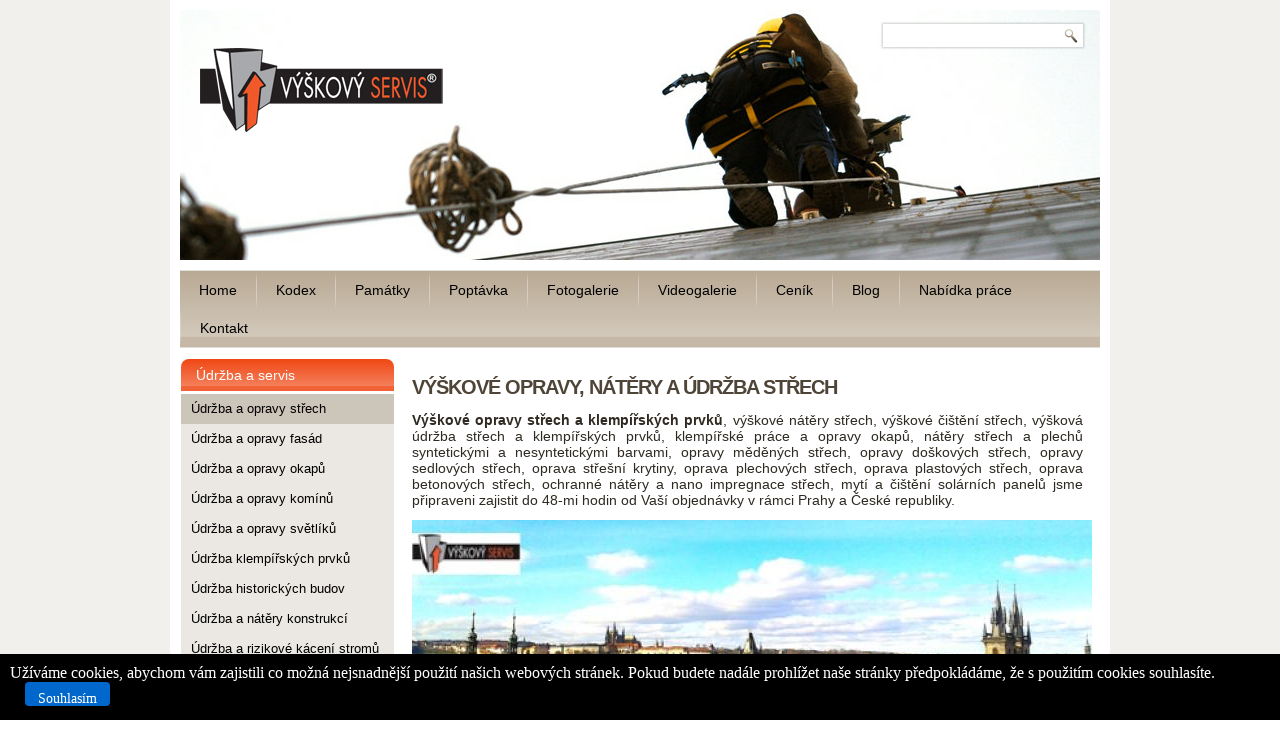

--- FILE ---
content_type: text/html; charset=utf-8
request_url: https://www.vyskovy-servis.cz/udrzba-a-opravy-strech
body_size: 11809
content:
<!DOCTYPE html>
<html dir="ltr" lang="cs-cz">
<head>
<link href="https://vyskovy-servis.cz/udrzba-a-opravy-strech" rel="canonical" />

    <base href="https://www.vyskovy-servis.cz/udrzba-a-opravy-strech" />
	<meta http-equiv="content-type" content="text/html; charset=utf-8" />
	<meta name="author" content="Super User" />
	<meta name="robots" content="max-snippet:-1, max-image-preview:large, max-video-preview:-1" />
	<meta name="description" content="Výškové práce a opravy střech Praha, údržba střech Praha, nátěr střech Praha, klempířské práce Praha, opravy a údržba střech v rámci České republiky." />
	
	<title>Opravy střech Praha, nátěry střech, údržba střech Praha, ČR</title>
	<link href="https://vyskovy-servis.cz/k3" rel="shortlink" />
	<link href="/templates/vyskovy_servis/favicon.ico" rel="shortcut icon" type="image/vnd.microsoft.icon" />
	<link href="/plugins/system/jcemediabox/css/jcemediabox.css?1d12bb5a40100bbd1841bfc0e498ce7b" rel="stylesheet" type="text/css" />
	<link href="/plugins/system/jcemediabox/themes/standard/css/style.css?50fba48f56052a048c5cf30829163e4d" rel="stylesheet" type="text/css" />
	<link href="https://vyskovy-servis.cz/plugins/system/fmalertcookies/assets/css/bootstrap.min.css" rel="stylesheet" type="text/css" />
	<link href="https://vyskovy-servis.cz/plugins/system/fmalertcookies/assets/css/custom.css" rel="stylesheet" type="text/css" />
	<script type="application/json" class="joomla-script-options new">{"csrf.token":"22a3d7b17e42a897a0b21b049b357157","system.paths":{"root":"","base":""}}</script>
	<script src="/media/system/js/mootools-core.js?b98209ad332837fc02622b7a67562b39" type="text/javascript"></script>
	<script src="/media/system/js/core.js?b98209ad332837fc02622b7a67562b39" type="text/javascript"></script>
	<script src="/media/system/js/mootools-more.js?b98209ad332837fc02622b7a67562b39" type="text/javascript"></script>
	<script src="/media/jui/js/jquery.min.js?b98209ad332837fc02622b7a67562b39" type="text/javascript"></script>
	<script src="/media/jui/js/jquery-noconflict.js?b98209ad332837fc02622b7a67562b39" type="text/javascript"></script>
	<script src="/media/jui/js/jquery-migrate.min.js?b98209ad332837fc02622b7a67562b39" type="text/javascript"></script>
	<script src="/media/system/js/caption.js?b98209ad332837fc02622b7a67562b39" type="text/javascript"></script>
	<script src="/plugins/system/jcemediabox/js/jcemediabox.js?0c56fee23edfcb9fbdfe257623c5280e" type="text/javascript"></script>
	<script type="text/javascript">
jQuery(function($) {
			 $('.hasTip').each(function() {
				var title = $(this).attr('title');
				if (title) {
					var parts = title.split('::', 2);
					var mtelement = document.id(this);
					mtelement.store('tip:title', parts[0]);
					mtelement.store('tip:text', parts[1]);
				}
			});
			var JTooltips = new Tips($('.hasTip').get(), {"maxTitleChars": 50,"fixed": false});
		});jQuery(window).on('load',  function() {
				new JCaption('img.caption');
			});JCEMediaBox.init({popup:{width:"",height:"",legacy:0,lightbox:0,shadowbox:0,resize:1,icons:1,overlay:1,overlayopacity:0.8,overlaycolor:"#000000",fadespeed:500,scalespeed:500,hideobjects:0,scrolling:"fixed",close:2,labels:{'close':'Zavřít','next':'Další','previous':'Předchozí','cancel':'Stornovat','numbers':'{$current} z {$total}'},cookie_expiry:"",google_viewer:0},tooltip:{className:"tooltip",opacity:0.8,speed:150,position:"br",offsets:{x: 16, y: 16}},base:"/",imgpath:"plugins/system/jcemediabox/img",theme:"standard",themecustom:"",themepath:"plugins/system/jcemediabox/themes",mediafallback:0,mediaselector:"audio,video"});
	</script>

    <link rel="stylesheet" href="/templates/system/css/system.css" />
    <link rel="stylesheet" href="/templates/system/css/general.css" />

    <!-- Created by Artisteer v4.3.0.60745 -->
    
    
    <meta name="viewport" content="initial-scale = 1.0, maximum-scale = 1.0, user-scalable = no, width = device-width" />

    <!--[if lt IE 9]><script src="https://html5shiv.googlecode.com/svn/trunk/html5.js"></script><![endif]-->
    <link rel="stylesheet" href="/templates/vyskovy_servis/css/template.css" media="screen" type="text/css" />
    <!--[if lte IE 7]><link rel="stylesheet" href="/templates/vyskovy_servis/css/template.ie7.css" media="screen" /><![endif]-->
    <link rel="stylesheet" href="/templates/vyskovy_servis/css/template.responsive.css" media="all" type="text/css" />


    <script>if ('undefined' != typeof jQuery) document._artxJQueryBackup = jQuery;</script>
    <script src="/templates/vyskovy_servis/jquery.js"></script>
    <script>jQuery.noConflict();</script>

    <script src="/templates/vyskovy_servis/script.js"></script>
    <script src="/templates/vyskovy_servis/script.responsive.js"></script>
    <script src="/templates/vyskovy_servis/modules.js"></script>
    <script>if(typeof jQuery != "undefined") window.artxJQuery = jQuery;</script><script type="text/javascript">if(typeof jQuery != "undefined") window.artxJQuery = jQuery;</script>    <script>if (document._artxJQueryBackup) jQuery = document._artxJQueryBackup;</script>





<!-- Google breadcrumb markup-->
<script type="application/ld+json">
{
  "@context" : "http://schema.org",
  "@type" : "BreadcrumbList",
  "itemListElement":
  [
  	{
	  "@type": "ListItem",
	  "position": 1,
	  "item":
	  {
	    "@id": "https://vyskovy-servis.cz/",
	    "name": "Úvodní stránka"
	  }
	}
,
	{
	  "@type": "ListItem",
	  "position": 2,
	  "item":
	  {
	    "@id": "https://vyskovy-servis.cz/udrzba-a-opravy-strech",
	    "name": "Údržba a opravy střech"
	  }
	}
  ]
}
</script>
<!-- End of Google breadcrumb markup-->

</head>
<body>

<div id="art-main">
    <div class="art-sheet clearfix">
<header class="art-header">
    <div class="art-shapes">
        
            </div>




<a href="/" class="art-logo art-logo-1448998896">
    <img src="/templates/vyskovy_servis/images/logo-1448998896.png" alt="" />
</a>
<div class="art-textblock art-object873447659">
    <form class="art-search" name="Search" action="/index.php" method="post">
    <input type="text" value="" name="searchword" />
        <input type="hidden" name="task" value="search" />
<input type="hidden" name="option" value="com_search" />
<input type="submit" value="" name="search" class="art-search-button" />
        </form>
</div>
                
                    
</header>
<nav class="art-nav">
    
<ul class="art-hmenu"><li class="item-101"><a href="/">Home</a></li><li class="item-264 deeper parent"><a class="separator">Kodex</a><ul><li class="item-296"><a href="/interni-kodex-firmy">Interní kodex firmy</a></li><li class="item-297"><a href="/certifikace-firmy-iicrc">Certifikace firmy IICRC</a></li><li class="item-298"><a href="https://docs.google.com/presentation/d/1m9IUicDZesmPRiWzMJcYW-XaR_96A7wHZGiv85KtCQU/present?slide=id.p3" target="_blank">FN NANO kodex firmy</a></li></ul></li><li class="item-493"><a href="/pamatky">Památky</a></li><li class="item-107 deeper parent"><a class="separator">Poptávka</a><ul><li class="item-174"><a href="/vyskove-prace-servis">Výškové práce &amp; servis</a></li><li class="item-175"><a href="/vyskove-prace-cisteni">Výškové práce &amp; čištění </a></li><li class="item-176"><a href="/vyskove-prace-udrzba">Výškové práce &amp; údržba</a></li><li class="item-177"><a href="/vyskove-prace-instalace">Výškové práce &amp; instalace</a></li></ul></li><li class="item-111"><a href="/fotogalerie">Fotogalerie</a></li><li class="item-148"><a href="/videogalerie">Videogalerie</a></li><li class="item-156"><a href="/cenik">Ceník</a></li><li class="item-157"><a href="/aktuality/">Blog</a></li><li class="item-492"><a href="/nabidka-prace">Nabídka práce</a></li><li class="item-112"><a href="/kontakt">Kontakt</a></li></ul> 
    </nav>
<div class="art-layout-wrapper">
                <div class="art-content-layout">
                    <div class="art-content-layout-row">
                        <div class="art-layout-cell art-sidebar1">
<div class="art-vmenublock clearfix"><div class="art-vmenublockheader"><h3 class="t">Údržba a servis</h3></div><div class="art-vmenublockcontent"><ul class="art-vmenu"><li class="item-113 current active"><a class=" active" href="/udrzba-a-opravy-strech">Údržba a opravy střech</a></li><li class="item-117"><a href="/udrzba-a-opravy-fasad">Údržba a opravy fasád</a></li><li class="item-114"><a href="/udrzba-a-opravy-okapu">Údržba a opravy okapů</a></li><li class="item-115"><a href="/udrzba-a-opravy-kominu">Údržba a opravy komínů</a></li><li class="item-118"><a href="/udrzba-a-opravy-svetliku">Údržba a opravy světlíků</a></li><li class="item-120"><a href="/udrzba-klempirskych-prvku">Údržba klempířských prvků</a></li><li class="item-207"><a href="/udrzba-historickych-budov">Údržba historických budov</a></li><li class="item-210"><a href="/udrzba-a-natery-konstrukci">Údržba a nátěry konstrukcí</a></li><li class="item-122"><a href="/udrzba-a-rizikove-kaceni-stromu">Údržba a rizikové kácení stromů</a></li><li class="item-152"><a href="/udrzba-a-odstranovani-snehu">Údržba a odstraňování sněhu </a></li><li class="item-503"><a href="/havarijni-sluzba-a-servis">Havarijní služba a servis</a></li></ul></div></div><div class="art-vmenublock clearfix"><div class="art-vmenublockheader"><h3 class="t">Čištění a instalace</h3></div><div class="art-vmenublockcontent"><ul class="art-vmenu" id="_menu"><li class="item-123"><a href="/instalace-zabran-proti-ptactvu">Instalace zábran proti ptactvu </a></li><li class="item-208"><a href="/instalace-dekoraci-a-billboardu">Instalace dekorací a billboardů</a></li><li class="item-125"><a href="/instalace-hromosvodu-a-anten">Instalace hromosvodů a antén</a></li></ul></div></div><div class="art-vmenublock clearfix"><div class="art-vmenublockheader"><h3 class="t">Důležité odkazy</h3></div><div class="art-vmenublockcontent"><ul class="art-vmenu"><li class="item-108"><a href="/pracovni-postup">Pracovní postup</a></li><li class="item-159"><a href="/asociace-horolezecky-svaz">Asociace &quot;Horolezecký svaz&quot;</a></li><li class="item-211"><a href="/skoleni-vyskovych-praci">Školení výškových prací</a></li><li class="item-212"><a href="/revize-lezeckeho-vybaveni">Revize lezeckého vybavení</a></li></ul></div></div><div class="art-block clearfix"><div class="art-blockheader"><h3 class="t">Rychlý kontakt</h3></div><div class="art-blockcontent"><div class="custom"  >
	<p><a href="/kontakt"><img src="/images/rychly-kontakt/image01.png" alt="Rychlý kontakt" width="108" height="130" style="display: block; margin-left: auto; margin-right: auto;" /></a></p></div></div></div><div class="art-block clearfix"><div class="art-blockheader"><h3 class="t">Partnerské firmy</h3></div><div class="art-blockcontent"><div class="custom"  >
	<p style="text-align: center;"><a href="http://www.artofroute.eu" target="_blank"><img src="/images/partnerske-firmy/image01.png" alt="artofroute" width="170" height="75" style="display: block; margin-left: auto; margin-right: auto;" /></a></p>
<p style="text-align: center;"> <a href="http://www.sitprotiholubum.cz" target="_blank"><img src="/images/partnerske-firmy/image02.png" alt="sítě proti holubům" width="170" height="26" /></a></p></div></div></div><div class="art-block clearfix"><div class="art-blockheader"><h3 class="t">Pojištění firmy</h3></div><div class="art-blockcontent"><div class="custom"  >
	<p><img src="/images/pojisteni-firmy/image01.png" alt="Česká pojišťovna" width="180" height="47" style="display: block; margin-left: auto; margin-right: auto;" /></p></div></div></div>



                        </div>

                        <div class="art-layout-cell art-content">
<article class="art-post art-messages"><div class="art-postcontent clearfix">
<div id="system-message-container">
</div></div></article><div class="item-page" itemscope itemtype="http://schema.org/Article"><article class="art-post"><div class="art-postcontent clearfix"><div class="art-article"><h1>Výškové opravy, nátěry a údržba střech</h1>
<p><strong>Výškové opravy střech a klempířských prvků</strong>, výškové nátěry střech, výškové čištění střech, výšková údržba střech a klempířských prvků, klempířské práce a opravy okapů, nátěry střech a plechů syntetickými a nesyntetickými barvami, opravy měděných střech, opravy doškových střech, opravy sedlových střech, oprava střešní krytiny, oprava plechových střech, oprava plastových střech, oprava betonových střech, ochranné nátěry a nano impregnace střech, mytí a čištění solárních panelů jsme připraveni zajistit do 48-mi hodin od Vaší objednávky v rámci Prahy a České republiky.</p>
<p><img src="/images/sluzby/udrzba-a-opravy-strech/image01.jpg" alt="Opravy střech a klempířských prvků" width="680" height="304" /></p>
<p><strong>Potřebujete zajistit kvalitní výškové</strong> práce, opravu, nátěry a renovaci střechy, okapů a svodů ve Vašem objektu, firmě, domě či budově ve Vašem regionu v rámci České republiky?</p>
<p><strong>Opravy střech Praha a okolí</strong>, opravy střech okapů Brno, opravy střech okapů Plzeň, opravy střech okapů Mělník, opravy střech okapů Česká lípa, opravy střech okapů Mladá Boleslav, opravy střech okapů Liberec, opravy střech Ústí nad Labem, opravy střech Děčín, opravy střech Kladno, opravy a opravy střech Benešov, opravy střech Beroun a jiné služby jsme připraveni zajistit do 48-mi hodin ve Vašem regionu.</p>
<p><strong>Námi používané metody</strong> profesionálních výškových oprav a čištění střech jsou prováděny na základě odborných školení a získaných certifikátů, prostřednictvím vysoce kvalitních a účinných pomůcek včetně profesionálních renomovaných kvalitních materiálů a produktů.</p>
<p><img src="/images/sluzby/udrzba-a-opravy-strech/image02.jpg" alt="Nátěry střech" width="680" height="304" /></p>
<p><strong>Výškové opravy střech a údržba střech</strong> je prováděna v rámci naší firmy dle bezpečnostních směrnic a certifikací ČHS (Českého horolezeckého svazu), kterého je naše firma čestným členem. Absolvované školení pro odborné provádění výškových prací nás zavazuje k profesionálnímu a odbornému provedení objednaných úkonů včetně minimalizace poškození Vašeho majetku. Výše uvedené jsme schopni zajistit díky našim dlouholetým zkušenostem z horolezectví, což je velká výhoda pro výškové práce, pro práce na těžko dostupných místech a pohybu ve velké expozici.</p>
<h2>Výškové opravy a údržba střech a úvodní informace</h2>
<p><img src="/images/sluzby/udrzba-a-opravy-strech/image03.jpg" alt="Čištění střech" width="680" height="393" /></p>
<p><strong>Jsme si vědomi, že pokud se</strong> Vám povede nalézt skutečně seriózní firmu provádějící odborné výškové práce, mají obě strany oboustranně vyhráno. S naší firmou <strong>Výškový Servis®</strong> máte o komplexní výškový servis a odborně provedené výškové práce postaráno. Díky zkušeným pracovníkům, profesionálním zkušenostem a komplexnímu servisu od A-Z, budete jistě příjemně překvapeni a dle zkušeností našich stávajících klientů především spokojeni.</p>
<p><strong>Výškové opravy a nátěry střech</strong> provádíme na všech druzích střech a ze všech druhů materiálů, specializujeme se na montáže okapových systémů prováděných ve výškách, pomocí horolezecké techniky. Provádíme údržbu a opravy střech a okapů na rodinných i činžovních domech. Zanedbaná péče o střechu, střešní krytinu a okapový systém má za následek časté havarijní situace. Zejména ve městech na činžovních domech provádíme opravy a nátěry střech okapový žlabů a svodů. Naši pracovníci jsou držitelé výučních listů a profesionálové ve svém oboru.</p>
<p><strong>Výškové opravy a údržbu střech či okapů </strong>je vedoucí pracovník povinen zahájit ve smluveném čase včetně ostatních pracovníků. V případě zpoždění je povinen minimálně 20 minut předem klienta informovat o zpoždění. Každý pracovník je povinen sdělit klientovi / zákazníkovi své jméno a řádně se představit. Při požádání klientem je povinen předložit občanský průkaz.</p>
<p><strong>Můžete se spolehnout</strong>, že všichni naši zaměstnanci, kteří k Vám přijdou jsou prověření, bezúhonní a spolehliví lidé. Naše služby zajišťujeme několika několika celebritám i předním politikům a jestliže oni nám umožní vstup do svého soukromí, nemusíte se obávat ani Vy. Veškeré důvěrnosti (osobního i obchodního charakteru), se kterými se pracovník setká, zůstávají pouze mezi ním a Vámi. Tyto skutečnosti neprobíráme ani v rámci firmy.</p>
<p><strong>Naše firma</strong> je plně pojištěna u České pojišťovny do výše krytí 5-ti miliónů korun případně způsobené škody. Každý pracovník je povinen vedení naší firmy nahlásit případně způsobenou škodu a následně budeme s Vámi za stranu vedení firmy řešit kompenzaci či pojistnou událost.</p>
<h2>Výškové opravy a čištění okapů a objednávka</h2>
<p><img src="/images/sluzby/udrzba-a-opravy-strech/image04.jpg" alt="Údržba střech a klempířských prvků" width="680" height="369" /></p>
<p><strong>Objednávka výškových oprav a údržby střech</strong> předchází začátku naší vzájemné spolupráce. Obecně výškové opravy a údržby střech objednávejte v dostatečném předstihu, alespoň týden předem. Nejvhodnější forma objednávky výškové opravy a údržby střech a komplexní zjištění informací je preferováno prostřednictvím e-mailové objednávky či telefonické specifikace. V případě Vašeho detailního výčtu informací je naše firma pro Vás obratem schopna připravit a vypracovat předběžnou cenovou nabídku či rozpočet. V případě telefonického kontaktu se samozřejmě budeme ptát na několikero pro nás podstatných informací: </p>
<table class=" _mce_tagged_br">
	<tbody>
		<tr>
			<td>
				<ol>
					<li class="_mce_tagged_br">Adresa a lokalita místa</li>
					<li class="_mce_tagged_br">Plocha v m2 nebo bm</li>
					<li class="_mce_tagged_br">Typ povrchu</li>
					<li class="_mce_tagged_br">Výška instalace</li>
					<li class="_mce_tagged_br">Vyčištění povrchu</li>
					<li class="_mce_tagged_br">Přístupnost k místu</li>
					<li class="_mce_tagged_br">Stav povrchu</li>
					<li class="_mce_tagged_br">Čas a preferovaný termín realizace </li>
				</ol>
			</td>
			<td> <img src="/images/sluzby/udrzba-a-opravy-strech/image05.jpg" alt="Klempířské práce" width="132" height="189" style="float: right;" /></td>
		</tr>
	</tbody>
</table>
<h2>Výškové opravy a údržba střech a cenová nabídka</h2>
<p><strong>Osobní prohlídka prostor</strong> někdy má své opodstatnění a to především v případech větších prostor či specifičtější objednávky naše firma preferuje osobní prohlídku. Důvodem je důkladně zmonitorovat stav, ve které se prostor nachází a domluvit se na odhadu počtu hodin, pracovníků a případných doplňkových službách. Následně je naše firma připravena vypracovat cenovou nabídku či rozpočet.</p>
<p><strong>Výškové opravy a nátěry střech</strong> a cenová nabídka vždy obsahuje důležité informace, ze kterých se celkový rozpočet skládá: </p>
<table>
	<tbody>
		<tr>
			<td>
				<ol>
					<li class="_mce_tagged_br">Adresa a lokalita místa</li>
					<li class="_mce_tagged_br">Počet pracovníků</li>
					<li class="_mce_tagged_br">Počet hodin (vždy odhad)</li>
					<li class="_mce_tagged_br">Cena Kč / hod</li>
					<li class="_mce_tagged_br">Cena Kč /m2</li>
					<li class="_mce_tagged_br">Doprava</li>
					<li class="_mce_tagged_br">Speciální materiály</li>
					<li class="_mce_tagged_br">Doplňkové služby</li>
					<li class="_mce_tagged_br">Předběžná konečná částka </li>
				</ol>
			</td>
			<td> <img src="/images/sluzby/udrzba-a-opravy-strech/image06.jpg" alt="Opravy okapů" width="135" height="194" style="float: right;" /></td>
		</tr>
	</tbody>
</table>
<p><strong>Výškové opravy a údržba či nátěry střech</strong> je ve většině případů akce na jeden dne a lze někdy očekávat i na více dnů. Je velice důležité říci, že námi zaslaný a kalkulovaný předběžný počet hodin vychází z našich dlouholetých zkušeností a ve většině případů se nám daří avizované časové rozmezí dodržet. Jsou však výjimky, které je potřeba vzít v potaz a stává se, že naši pracovníci Vás během průběhu prací mají povinnosti upozornit na případný nárůst počtu hodin.</p>
<h2>Výškové opravy střech a technické informace</h2>
<p><img src="/images/sluzby/udrzba-a-opravy-strech/image07.jpg" alt="Nátěry střech a plechů " width="680" height="373" /></p>
<p><strong>Výškové práce a opravy či nátěry střech</strong> provádíme na základě odborných školení a certifikací a znalosti této problematiky. Střecha je svrchní část stavební konstrukce, která chrání stavbu pod sebou před hromaděním vody a zajišťuje její bezproblémové odtékání. Je tedy dobré neotálet proto s opravou vaší střechy, neb pod vrstvou sněhu a ledu se problém těžko odstraňuje.</p>
<p><strong>Střecha</strong> také chrání celkové stavební dílo, naši rodinu a náš majetek před nepřízní vnějších vlivů. Opravy střech provádíme proto vždy za dobrého počasí.</p>
<p><strong>Dlouhodobé zatékání</strong> může postupně konstrukci stavby poškodit či nakazit růstem dřevokazných hub a plísní. V podnebných oblastech s častým sněžením musí být konstrukce střechy dostatečně pevná, aby váhu ležícího sněhu unesla.</p>
<p><strong>Výšková údržba střech a odklízení sněhu a ledu</strong> a to zejména v zimních měsících, kdy také provádíme montáže sněhových zábran a instalace topných kabelů, neboť tyto prvky se pro Vás stanou neocenitelnou součástí Vaší střechy. Správně položené sněhové zábrany - ,,sněháky"- mohou předejít mnoha kolizím, újmách na zdraví a škodám na majetku – i toto je součástí opravy a údržby střechy. Nechte si správně namontovat sněhové zábrany a topné kabely a předejděte tak pozdějším opravám střechy.</p>
<p><img src="/images/sluzby/udrzba-a-opravy-strech/image08.jpg" alt="Opravy měděných střech" width="680" height="290" /></p>
<p><strong>Výškové práce, opravy a údržbu střech</strong> provádíme na níže uvedených typech a druzích střech:</p>
<p><strong>Sklonitých střechách</strong> (šikmé a strmé), plochých střechách, sedlových střechách, mansardových střechách, valbových střechách, polovalbové střechách, pultových střechách, stanových střechách a jiných atypických střechách.</p>
<p><strong>Výškové práce, opravy a nátěry střech</strong> provádíme na níže uvedených typech a druzích krytinových materiálů:</p>
<p>Břidlicové desky (přírodní hornina dobře štípatelná na tenké pláty), došek (sláma, rákos), střešní taška, prejz (pálená taška dvojího žlábkovitého tvaru), Esovka - zakřivená taška, která se částečně překrývá, hřebenáč - žlábkovitá taška, kterou se kryje hřeben střechy, bobrovka – plochá taška, která se klade ve dvou vrstvách materiál, ze kterého jsou vyráběné, je kombinace cementu, buničiny a umělých vláken, šindel – dříve dřevěné (dnes k vidění převážně v sousedním Německu) a asfaltové šindele, které se vyznačují vyšší odolností či falcovky.</p>
<p><img src="/images/sluzby/udrzba-a-opravy-strech/image09.jpg" alt="Opravy doškových střech" width="680" height="344" /></p>
<p><strong>Výškové práce, opravy a údržba</strong> moderních střech je prováděna na površích betonových střešních tašek - má životnost více než 100 let a velice dobře odolává přírodním vlivům,šablonové – tenkých desek, eternitových či plastových tašek např. krytiny vyráběné recyklací plastů, kanadských šindelů - destičky z asfaltové lepenkyči vlnité krytiny – velké desky, vlnité zakřivení zajišťuje tuhost a zároveň elasticitu - plech, eternit, laminát, plexisklo a závěrem plechových, měděných či galvanizovaných střechách zinkem nebo pozinkovaných střechách a površích.</p>
<p><img src="/images/sluzby/udrzba-a-opravy-strech/image10.jpg" alt="Opravy sedlových střech" width="680" height="376" /></p>
<p><strong>Výšková údržba a pravidelné čištění a revize střech</strong> je neméně důležitou součástí péče o střechu je také její pravidelná údržba. Provádíme proto nejen opravy, ale také čištění od mechu a lišejníků a to nejčastěji na tzv.,, střechách z kanadského šindele" či sedlových střechách s mírným sklonem – díky hrubému povrchu zde dochází k usazování mechu a lišejníků, což má za následek postupné poničení krytiny a následně zatékání. V mnoha případech proto nestačí pouze opravit střechu, či mechanicky odstranit viditelnou část zeleně – se zákazníkem vždy konsultujeme postřik, impregnaci či jiné způsoby předcházení podobným problémům.</p>
<p><img src="/images/sluzby/udrzba-a-opravy-strech/image11.jpg" alt="Oprava střešní krytiny" width="680" height="367" /></p>
<h2>Samočistící impregnace povrchů, fasád, střech, zdí a kamene</h2>
<p><strong>Impregnace povrchů</strong> se samočistícím efektem provádí naše firma na základě odborné způsobilosti a aplikační certifikace prostřednictvím multifunkční suspenze FN NANO® s fotokatalytickým efektem. Povrchy zdí a střech mohou velmi snadno a za přijatelnou cenu získat samočistící schopnost, která je udrží dlouhodobě čisté s životností kolem 10-ti let.</p>
<p>
	<a href="https://docs.google.com/presentation/d/1m9IUicDZesmPRiWzMJcYW-XaR_96A7wHZGiv85KtCQU/present?slide=id.p3" target="_blank"><img src="/images/banner/fn-nano.png" alt="fn-nano" /></a>
</p>
<p><em>** Pro zoobrazení technických informací ohledně multifunkční technologie FN NANO - klikněte na textové pole.</em></p>
<p><strong>Takto</strong> profesionálně ošetřený povrch netrpí uplýváním sazí ani prachových částic či tvorbou pavučin a takto ošetřené povrchy neporůstají zelenou řasou a návazně pak ani lišejníky a mechy. K dosažení uvedeného stačí profesionální aplikace ochranných impregnačních multifunkčních nátěrů suspenzemi FN NANO® s fotokatalytickým efektem.</p>
<p><strong>Impregnační suspenze FN NANO®</strong> jsou v plném slova smyslu nanotechnologií budoucnosti. Mezi nanotechnologické produkty můžeme počítat i nátěrové hmoty, jejichž mikroskopická struktura a složení jsou založeny uplatnění nových poznatků z oblasti mikrosvěta. Tyto produkty využívají specifických vlastností nanočástic nebo nanovláken pro výrazné zvýšení kvalitativních parametrů, nebo</p>
<p>dosažení zcela nových vlastností (mimořádná odolnost proti otěru, minimální odraz radarového signálu, snížená prostupnost elektromagnetického záření, vysoká tepelněizolační schopnost, samočistící povrchy, čištění vzduchu a vody a další).</p>
<h3>Vizualizace schéma fotokatalýzy | FN NANO®</h3>
<p><img src="/images/banner/schema-fotokatalyzy.jpg" alt="schéma fotokatalýzy" /></p>
<p><strong>FN NANO®</strong> jsou svým složením vodné suspenze fotoaktivního oxidu titaničitého ve směsi anorganických pojiv. Nanesený nátěr po zaschnutí vytvoří na povrchu vysoce porózní tenkou vrstvu o síle 0,005 - 0,05 mm. Patentovaná kompozice FN NANO® vytváří takovou strukturu a morfologii vrstvy, v níž je maximálně zachována foto aktivita nanočástic TiO2. 1m2 plochy pokryté suspenzí FN NANO® tak vytváří 500 m2 fotoaktivní plochy nanočástic TiO2, na níž může probíhat fotokatalytický́ proces. To zajišťuje povrchům ošetřeným FN NANO® mimořádnou fotokatalytickou účinnost a samočistící schopnost s 10-ti letou životností ochrany ošetřených svislých a šikmých povrchů fasád, střech a zdiva.</p>
<h3>Vizualizace reakční schopnosti fotokatalýzy | FN NANO®</h3>
<p><img src="/images/banner/schopnosti-fotokatalyzy.jpg" alt="schopnosti fotokatalýzy" /></p>
<p><strong>Ideálním podkladem</strong> pro samočistící fotokatalytické impregnace a ochranné suspenze FN NANO® je beton, silikátové omítky a barvy, kámen (zejména vápenec, mramor, opuka, pískovec), neglazovaná keramika (obklady, cihly, střešní tašky). Aplikovat lze i na akrylátové omítky a barvy. Nanášení vyžaduje speciální air-less technologii a aparaturu, provádí se stříkáním (pistole HVLP) v kombinaci s profi aplikačním válečkem. Aplikaci je vhodné realizovat prostřednictvím certifikované odborně prováděcí firmy.</p>
<p><strong>Impregnace fasád</strong>, střech, zdiva, cihel prostřednictvím fotokatalytické suspenze FN NANO® provádíme jako samočistící ochranu povrchů v níže uvedených oblastech s 10-ti letou garancí impregnace:</p>
<ul>
	<li>dlouhodobé zachování čistého povrchu stěn, střech a stavebních konstrukcí</li>
	<li>pro zamezení tvorby usazenin na povrchu ošetřeném suspenzemi FN NANO®</li>
	<li>ochrana proti uplývání a redukce výskytu sazí, prachových částic, mikro kapének tuku, mastnot aj.</li>
	<li>omezení výskytu a tvorby mechů a řas, kdy fotokatalytický́ efekt zabraňuje na těchto plochách růstu plísní, řas, lišejníků a mechů</li>
	<li>anti-graffiti ochrana plochy, na nichž je nanesena silnější vrstva suspenze FN NANO® (0,1 –0,2 mm), vykazují díky vlastnostem silný́ antigraffiti efekt</li>
</ul>
<h3>Referenční aplikace fotokatalytických impregnací | FN NANO®</h3>
<p><img src="/images/banner/fotokatalyticka-impregnace-01.jpg" alt="aplikace fotokatalytických impregnací" width="680" height="308" /></p>
<p><img src="/images/banner/fotokatalyticka-impregnace-02.jpg" alt="aplikace fotokatalytických impregnací" width="680" height="516" /></p>
<p><img src="/images/banner/fotokatalyticka-impregnace-03.jpg" alt="aplikace fotokatalytických impregnací" width="680" height="418" /></p>
<h2>
	<a id="cenik"></a>Ceník profesionálních služeb</h2>
<ul>
	<li>od 400,- Kč / hod bez DPH per pracovník</li>
	<li>od 60,- Kč bez DPH per bm / m2 | výškové nátěry střech, okapů a svodů</li>
	<li>od 60,- Kč bez DPH per bm/m2 | impregnace a anti-grün ochrana střech</li>
	<li>od 120,- Kč bez DPH per m2 | výškové čištění střech okapů a svodů</li>
	<li>od 300,- Kč za dopravu po Praze a regionálních pobočkách + 7,- Kč za každý další KM mimo Prahu | regionální pobočky.</li>
	<li>Jednotkové ceny jsou uvedeny bez DPH. Výše DPH činní 15% pro domácnosti nebo 21% pro firmy.</li>
	<li>Jednotkové ceny jsou vždy pro Slovenskou republiku přepočítány dle aktuálního kurzu měny Euro.</li>
</ul> </div></div></article></div><div class="art-content-layout"><div class="art-content-layout-row"><div class="art-layout-cell" style="width: 100%;"><article class="art-post"><div class="art-postcontent clearfix"><div class="custom"  >
	<div style="position: relative; top: -30px;">
<p><strong>TIP:</strong> Navštivte naši <a href="/fotogalerie">fotogalerii</a> či <a href="/videogalerie">videogalerii</a> a prohlédněte si ukázky našich realizací.</p>
<p><strong>Naše firma zajišťuje realizaci zakázek v rámci celé České republiky a Slovenské republiky.</strong> Přesná cenová kalkulace včetně dopravného je vždy řešena individuálně.</p>
<p>V případě Vašeho zájmu o naše služby ve Vašem regionu, je zapotřebí nás kontaktovat poptávkou, telefonicky nebo e-mailem.</p>
<h4>Těšíme se na spolupráci s Vámi!</h4>
<h3>Vedení firmy Výškový Servis®</h3>
</div></div></div></article></div></div></div>


                        </div>
                    </div>
                </div>
            </div>

<footer class="art-footer">
    <!-- begin nostyle -->
<div class="art-nostyle">
<!-- begin nostyle content -->
<ul class="menu"><li class="item-162"><a href="/Log-in/">Výškový Servis®, Evropská 696/113, Praha 6</a></li></ul><!-- end nostyle content -->
</div>
<!-- end nostyle -->
</footer>

    </div>
</div>


<!--googleoff: all--><div class="cadre_alert_cookies" id="cadre_alert_cookies" style="opacity:1;text-align:center;position:fixed;z-index:10000;left: 0;right: 0;bottom: 0; margin:0px;"><div class="cadre_inner_alert_cookies" style="display: inline-block;width: 100%;margin:auto;max-width:100%;background-color: #000000;"><div class="cadre_inner_texte_alert_cookies" style="display: inline-block;padding:10px;color: #ffffff"><div class="cadre_texte pull-left"><p>Užíváme cookies, abychom vám zajistili co možná nejsnadnější použití našich webových stránek. Pokud budete nadále prohlížet naše stránky předpokládáme, že s použitím cookies souhlasíte.</p></div><div class="cadre_bouton pull-left"><div class="pull-left  col-sm-6 btn_close" style="margin:0;text-align:right"><button onclick="CloseCadreAlertCookie();" style="background:#0067cc;color:#ffffff" class="btn   popup-modal-dismiss">Souhlasím</button></div></div></div></div></div><!--googleon: all--><script type="text/javascript">/*<![CDATA[*/var name = "fmalertcookies" + "=";var ca = document.cookie.split(";");var acceptCookie = false;for(var i=0; i<ca.length; i++) {var c = ca[i];while (c.charAt(0)==" ") c = c.substring(1);if (c.indexOf(name) == 0){ acceptCookie = true; document.getElementById("cadre_alert_cookies").style.display="none";}}if(!acceptCookie) { ;for(var i=0; i<ca.length; i++) {var c1 = ca[i];document.cookie= c1+'; expires=Thu, 01 Jan 1970 00:00:00 GMT; path=/';}}var d = new Date();d.setTime(d.getTime() + (30*(24*60*60*1000)));var expires_cookie = "expires="+d.toUTCString();function CloseCadreAlertCookie(){document.getElementById('cadre_alert_cookies').style.display='none'; document.cookie='fmalertcookies=true; '+expires_cookie+'; path=/';}/*]]>*/</script></body>
</html>